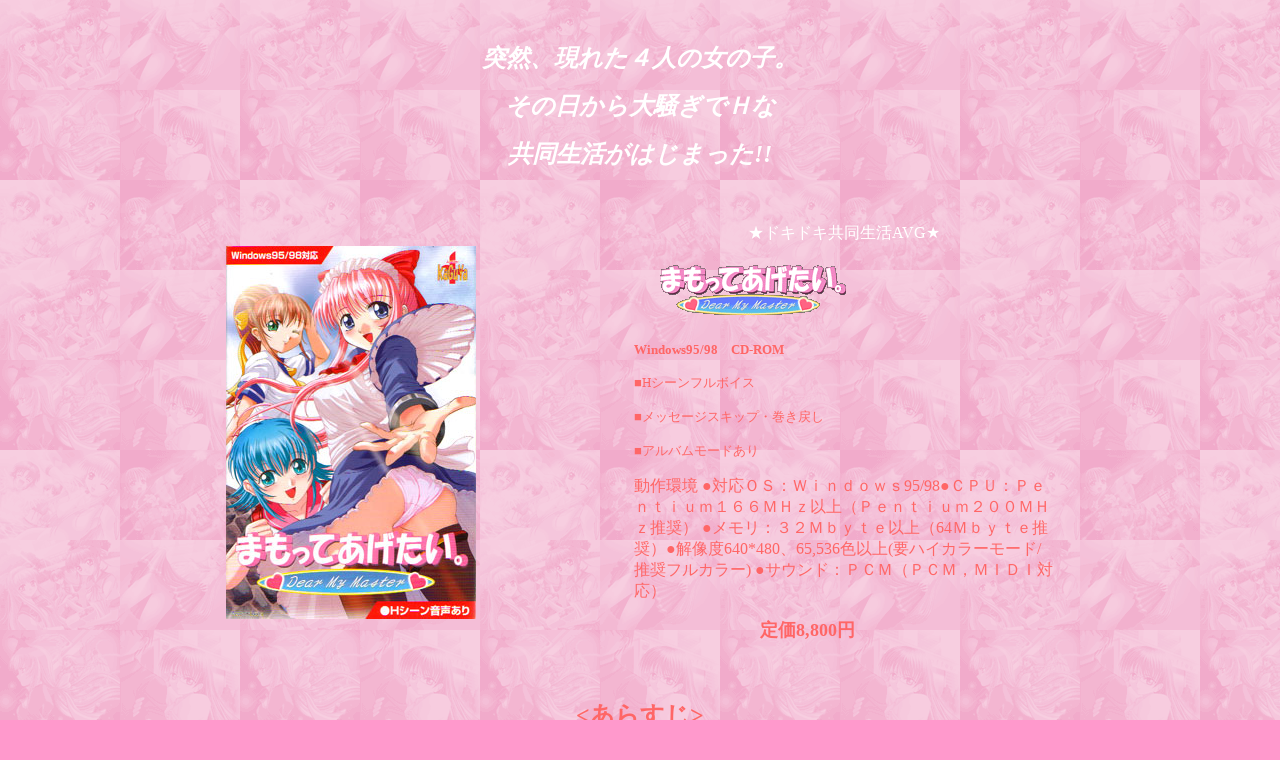

--- FILE ---
content_type: text/html
request_url: http://www.a-kaguya.com/products_kaguya/mamotte/sinsaku1.htm
body_size: 14015
content:
<html>
<head>
<title>まもってあげたい。</title>
<meta http-equiv="Content-Type" content="text/html; charset=Shift_JIS">
</head>

<body bgcolor="#FF99CC" background="jpeg/mamobg.gif">
<div align="right"> 
  <p align="center">　</p>
  <p align="center"><font size="5" color="#FFFFFF"><b><i>突然、現れた４人の女の子。</i></b></font></p>
  <p align="center"><font color="#FFFFFF"><i><b><font size="5">その日から大騒ぎでＨな</font></b></i></font></p>
  <p align="center"><font color="#FFFFFF"><i><b><font size="5">共同生活がはじまった!!</font></b></i></font></p>
  <p align="center">　 </p>
  <table width="66%" border="0" align="center">
    <tr>
      <td width="49%"><img src="jpeg/dmm2.jpg" width="250" height="373"></td>
      <td width="51%"> 
        <p align="center"><font color="#FFFFFF">★ドキドキ共同生活AVG★</font></p>
        <p><img src="jpeg/mamotte2.gif" width="230" height="66"> </p>
        <p><font size="2"><b><font color="#FF6666">Windows95/98　CD-ROM</font></b></font></p>
        <p><font size="2" color="#FF6666">■Hシーンフルボイス</font></p>
        <p><font size="2" color="#FF6666">■メッセージスキップ・巻き戻し</font></p>
        <p><font size="2" color="#FF6666">■アルバムモードあり</font></p>
        <p><font color="#FF6666">動作環境 ●対応ＯＳ：Ｗｉｎｄｏｗｓ95/98●ＣＰＵ：Ｐｅｎｔｉｕｍ１６６ＭＨｚ以上（Ｐｅｎｔｉｕｍ２００ＭＨｚ推奨） 
          ●メモリ：３２Ｍｂｙｔｅ以上（64Ｍｂｙｔｅ推奨）●解像度640*480、65,536色以上(要ハイカラーモード/推奨フルカラー) ●サウンド：ＰＣＭ（ＰＣＭ，ＭＩＤＩ対応）</font></p>
        <p><font size="5" color="#FF6666"><b><font size="4" face="ＭＳ Ｐゴシック, Osaka">　　　　　　　定価8,800円</font></b></font></p>
      </td>
    </tr>
  </table>
  <div align="center">
    <p align="center">　</p>
    <h2 align="center"><b><font color="#FF6666">&lt;あらすじ&gt;</font></b></h2>
    <h2 align="center"><font size="2" color="#FF6666"><b>主人公はある日、家を訪問してきた４人の女の子に頼み事をされます。</b></font></h2>
    <h2 align="center"><font size="2"><font size="4"><font color="#FFFFFF"><b>「悪の手から世界を守るため、一緒に戦ってください」</b></font></font></font><b><font size="2"><font color="#FF6666">と。</font></font></b></h2>
    <h2 align="center"><b><font size="2"> <font color="#FF6666">理由を尋ねると、突然出てきた幽霊（先祖）が</font></font></b></h2>
    <h2 align="center"><b><font size="2"> <font size="4"><font color="#FFFFFF">「わしが開発した戦闘兵器をとめてくれ！」</font></font><font color="#FF6666">と</font></font></b><b><font size="2"><font color="#FF6666">のたまう始末。</font></font></b></h2>
    <h2 align="center"><font color="#FF6666"><b><font size="2"> このままでは、<font size="4" color="#FFFFFF">地球危うし！</font></font></b></font></h2>
    <h2 align="center"><b><font size="2"> <font color="#FF6666">しかし、あなたの超能力は未覚醒！</font></font></b></h2>
    <h2 align="center"><font color="#FF6666"><b><font size="2"> そこで、彼女達と共に能力を引き出すための訓練をします。</font></b></font></h2>
    <h2 align="center"><font color="#FF6666"><b><font size="2"> しかし、そこは男の子。</font></b></font></h2>
    <h2 align="center"><font color="#FF6666"><b><font size="2"> 自分の言うことを聞いてくれるという、</font></b></font><b><font size="2"><font size="4" color="#FFFFFF">女の子達に訓練と称して、</font></font></b></h2>
    <h2 align="center"><b><font color="#FFFFFF"><font size="2"> <font size="4">あ～んなことや、こ～んなことを</font></font></font><font size="2" color="#FF6666">することができます。</font></b></h2>
    <h2 align="center"><font color="#FF6666"><b><font size="2"> その上、訓練で身に付けた</font></b></font><b><font size="2"><font size="4"><font color="#FFFFFF">超能力を変なことに…。</font></font></font></b></h2>
    <h2 align="center"><b><font size="2"> <font color="#FF6666">学校で、自宅で女の子相手にしての</font><font size="4" color="#FFFFFF">甘い生活</font><font color="#FF6666">が始まります。</font></font></b></h2>
    <h2 align="center"><font color="#FF6666"><b><font size="2"> …でも、こんなことをして、本当に戦えるのでしょうか？ 
      </font></b></font></h2>
  </div>
  <p align="center">　</p>
  <p align="center"><font size="4"><b><i><font color="#FFFFFF">キャラクター紹介</font></i></b></font></p>
  <table width="469" border="0" align="center" height="1198" bgcolor="#FFCCCC" bordercolor="#F89CD0" bordercolorlight="#FF99CC" bordercolordark="#F89CC8">
    <tr> 
      <td width="42%" bgcolor="#FFFFFF"> 
        <div align="center"><img src="jpeg/dmm3.jpg" width="200" height="241"></div>
      </td>
      <td width="58%"> 
        <p align="center"><font color="#FFFFFF"><b><font size="4" color="#FF6666">桜木　春奈 
          （おうぎ　はるな） </font></b></font></p>
        <p align="center"><font color="#FF6666">正式名称ＰＳＤ－ＰＲ００４ </font></p>
        <p align="center"><font color="#FF6666" size="2">主人公と共に戦うためやってきた、 人造人間。</font></p>
        <p align="center"><font color="#FF6666" size="2">少し抜けているところも ありますが、</font></p>
        <p align="center"><font color="#FF6666" size="2">健気につくすメイドタイプ の女の子。</font></p>
        <p align="center"><font color="#FF6666" size="2">いつでも、どこでも、 ご主人様のために</font></p>
        <p align="center"><font color="#FF6666" size="2"> 一生懸命つくします。</font></p>
      </td>
    </tr>
    <tr> 
      <td width="42%" bgcolor="#FFFFFF"><img src="jpeg/dmm6.jpg" width="200" height="241"></td>
      <td width="58%"> 
        <p align="center"><font color="#FFFFFF"><b><font size="4" color="#FF6666">海堂　まりん 
          （かいどう　まりん）</font></b></font></p>
        <p align="center"><font color="#FF6666"> <font size="2">正式名称ＭＳＤ－ＰＲ００２ 
          </font></font></p>
        <p align="center"><font color="#FF6666" size="2">主人公と共に戦うためやってきた、 人造人間。</font></p>
        <p align="center"><font color="#FF6666" size="2">とにかく元気で、人を 疑うことを知らない</font></p>
        <p align="center"><font color="#FF6666" size="2">性格の持ち主。</font></p>
        <p align="center"><font color="#FF6666" size="2"> 明るいときと暗いときがハッキリする、</font></p>
        <p align="center"><font color="#FF6666" size="2"> 妹タイプの女の子です。</font></p>
      </td>
    </tr>
    <tr> 
      <td width="42%" bgcolor="#FFFFFF"><img src="jpeg/dmm7.jpg" width="200" height="241"></td>
      <td width="58%"> 
        <p align="center"><font color="#FFFFFF"><b><font size="4" color="#FF6666">鳳　風美 
          （おおとり　かざみ）</font></b></font></p>
        <p align="center"><font color="#FF6666"> <font size="2">正式名称ＳＳＤ－ＰＲ００１ 
          </font></font></p>
        <p align="center"><font color="#FF6666" size="2">主人公と共に戦うためやってきた、</font></p>
        <p align="center"><font color="#FF6666" size="2"> 人造人間のリーダー格。</font></p>
        <p align="center"><font color="#FF6666" size="2"> 年上タイプのしっかり屋。</font></p>
        <p align="center"><font color="#FF6666" size="2"> みんなを温かく見守りつつも、</font></p>
        <p align="center"><font color="#FF6666" size="2"> 時には厳しく接する お姉さんです。</font><font color="#FF6666"> 
          </font></p>
      </td>
    </tr>
    <tr> 
      <td width="42%" bgcolor="#FFFFFF"><img src="jpeg/dmm4.jpg" width="200" height="241"></td>
      <td width="58%"> 
        <div align="center"> 
          <p><font color="#FFFFFF" size="4"><b><font color="#FF6666">黒崎　佐久弥 （くろさき　さくや）</font></b></font></p>
          <p><font color="#FF6666"> <font size="2">正式名称ＲＳＤ－ＰＲ００３ </font></font></p>
          <p><font color="#FF6666" size="2">主人公と共に戦うためやってきた、 人造人間。</font></p>
          <p><font color="#FF6666" size="2">二重人格者で、普段の性格は 優等生的。</font></p>
          <p><font color="#FF6666" size="2">ややキツイ性格ですが、 </font></p>
          <p><font color="#FF6666" size="2">変身すると逆に開放的な性格となり、</font></p>
          <p><font color="#FF6666" size="2"> 淫乱な性格に早変わり。</font></p>
          </div>
      </td>
    </tr>
    <tr> 
      <td width="42%" bgcolor="#FFFFFF" height="229"><img src="jpeg/dmm5.jpg" width="200" height="241"> 
      </td>
      <td width="58%" height="229"> 
        <p align="center"><font color="#FFFFFF"><b><font color="#FFFFFF"><b><font size="4" color="#FF6666">桂</font></b></font><font size="4" color="#FF6666">木　唯 
          （かつらぎ　ゆい）</font></b></font></p>
        <p align="center"><font color="#FF6666" size="2">主人公の隣に住む幼なじみの女の子。</font></p>
        <p align="center"><font color="#FF6666" size="2"> 突然あらわれた４人の女の子に、</font></p>
        <p align="center"><font color="#FF6666" size="2"> やきもきしながらも、 主人公と彼女達の</font></p>
        <p align="center"><font color="#FF6666" size="2">手助けをする、 健気な女の子。</font></p>
      </td>
    </tr>
  </table>
  <p align="center"><font color="#FF6666">☆もちろん、この他にも主人公にご執心の保健室の先生や、学校の友達など多数登場☆</font></p>
  <p align="center">　</p>
  <p align="center"><i><b><font size="4">可愛いしもべと訓練して、超能力を身につけろ！</font></b></i></p>
  <p align="center"><b><font size="7" color="#00CCFF" face="ＤＦPOP体, ＤＦＰPOP体">■ハートフルシステム</font></b></p>
  <p align="center"><font size="4"><b><font color="#FFFFFF">女の子と訓練を繰り返して、アレに利用できる超能力を身に付けよう！</font></b></font></p>
  <p align="center"><font color="#FFFFFF"><b><font size="4">女の子たちは、がんばっている「キミ」が大好きだ！</font></b></font></p>
  <p align="center"><font color="#FFFFFF"><b><font size="4">がんばって、がんばりぬいた人にはご褒美タイムが待っているぞ！</font></b></font></p>
  <div align="center">
    <table border="0" bordercolorlight="#FF3300" bordercolordark="#CC0066" height="231" bordercolor="#0066FF" bgcolor="#FFFFFF">
      <tr bgcolor="#FF9999"> 
        <td bordercolor="#FF3366"> 
          <div align="center"><font size="4"><b><font color="#FFFFFF">訓練をしなければ</font></b></font></div>
        </td>
        <td><img src="jpeg/cg01.jpg" width="320" height="240"></td>
        <td> 
          <div align="center"><font size="4"><b><font color="#FFFFFF">ここまで！</font></b></font></div>
        </td>
      </tr>
      <tr bgcolor="#FF9999"> 
        <td height="104" bordercolor="#FF3366"> 
          <p align="center"><font size="4" color="#FFFFFF"><b>訓練を</b></font><font size="4" color="#FFFFFF"><b>すると</b></font></p>
        </td>
        <td height="104"><img src="jpeg/cg02.jpg" width="320" height="240"></td>
        <td height="104"> 
          <div align="center"><font size="4" color="#FFFFFF"><b>さらなる…なシーンが！</b></font></div>
        </td>
      </tr>
      <tr bgcolor="#FF9999"> 
        <td bordercolor="#FF3366"> 
          <div align="center"><font size="4" color="#FFFFFF"><b>更に訓練をすると…</b></font></div>
        </td>
        <td> 
          <div align="right"><img src="jpeg/cg03.jpg" width="320" height="240"></div>
        </td>
        <td> 
          <p align="center"><b><font color="#FFFFFF" size="4">身につけた超能力で</font></b></p>
          <p align="center"><b><font color="#FFFFFF" size="4">さらにHに…</font></b></p>
        </td>
      </tr>
    </table>
  </div>
  <p align="center">　</p>
  <div align="center"></div>
  <p align="center">　</p>
  <p align="center"><font color="#FFFFFF"><b><font size="5"><i>さあ、今日もがんばって、訓練（？）に励もう！</i></font></b></font></p>
  <p align="center">　</p>
  <table width="72" border="0" align="center" bgcolor="#000000" height="191">
    <tr> 
      <td width="51%"> 
        <div align="center"><img src="jpeg/C1.jpg" width="250" height="188"></div>
      </td>
      <td width="49%"> 
        <div align="center"><font color="#FFFFFF" size="4"><b>「もうすぐ、朝ご飯にするね♪」</b></font></div>
      </td>
    </tr>
    <tr> 
      <td height="90" width="51%"> 
        <div align="center">
          <p><font color="#FFFFFF"><b><font size="4">「あらあら、この子ったら。」 </font></b></font></p>
          <p><font size="4"><b><font color="#FFFFFF">「ああ…だめ…やめて…おねがいだから…。」 </font></b></font></p>
        </div>
      </td>
      <td height="90" width="49%"> 
        <div align="center"><img src="jpeg/C2.jpg" width="250" height="188"></div>
      </td>
    </tr>
    <tr>
      <td height="90" width="51%">
        <div align="center"><img src="jpeg/C3.jpg" width="250" height="188"></div>
      </td>
      <td height="90" width="49%"><font color="#FFFFFF"><b><font size="4">「隼人様、私をメチャクチャにしてくださいっ!!」</font></b></font></td>
    </tr>
    <tr>
      <td height="90" width="51%">
        <p><font color="#FFFFFF" size="4"><b>「はや･･とさま…お願い…はうっ…します…春奈に…。 　春奈に…うああっっ…おだし…く…ださ…い…んっっ。」</b></font></p>
        <p><font color="#FFFFFF" size="4"><b> 「はやと…おねがい…わたしに…わたしにちょうだい…。」 </b></font></p>
      </td>
      <td height="90" width="49%">
        <div align="center"><img src="jpeg/C4.jpg" width="250" height="188"></div>
      </td>
    </tr>
  </table>
  <p align="center"><font color="#FF6666"><b><font size="4">この他にも、Ｈシーン目白押しでお贈りする</font></b></font></p>
  <p align="center"><font size="4"><b><font color="#FF0066" size="6">☆「まもってあげたい。Ｄｅａｒ　Ｍｙ　Ｍａｓｔｅｒ」☆</font></b></font></p>
  <p align="center"><font color="#FF6666"><b><font size="4">♪よろしくお願いします♪</font></b></font></p>
  <p align="center"><b><font size="3">（Ｃ）２００１</font>　ＫａＧｕＹａ</b></p>
</div>
<script type="text/javascript"> var gaJsHost = (("https:" == document.location.protocol) ? "https://ssl." : "http://www.");  document.write(unescape("%3Cscript src='" + gaJsHost + "google-analytics.com/ga.js' type='text/javascript'%3E%3C/script%3E")); </script>  <script type="text/javascript"> var pageTracker = _gat._getTracker("UA-4527455-1"); pageTracker._initData(); pageTracker._trackPageview(); </script> </body>
</html>
